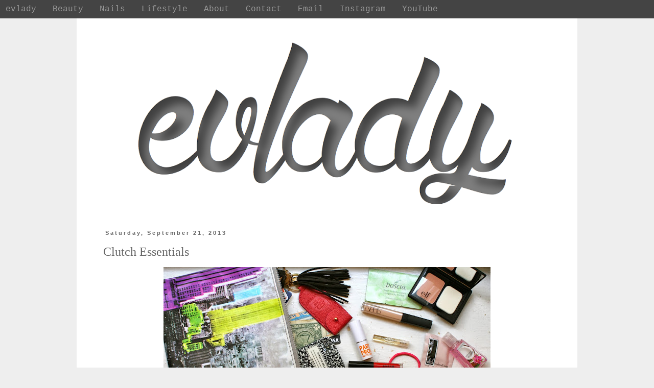

--- FILE ---
content_type: text/html; charset=UTF-8
request_url: http://www.evlady.com/2013/09/clutch-essentials.html
body_size: 15116
content:
<!DOCTYPE html>
<html class='v2' dir='ltr' xmlns='http://www.w3.org/1999/xhtml' xmlns:b='http://www.google.com/2005/gml/b' xmlns:data='http://www.google.com/2005/gml/data' xmlns:expr='http://www.google.com/2005/gml/expr'>
<head>
<link href='https://www.blogger.com/static/v1/widgets/335934321-css_bundle_v2.css' rel='stylesheet' type='text/css'/>
<meta content='width=1100' name='viewport'/>
<meta content='text/html; charset=UTF-8' http-equiv='Content-Type'/>
<meta content='blogger' name='generator'/>
<link href='http://www.evlady.com/favicon.ico' rel='icon' type='image/x-icon'/>
<link href='http://www.evlady.com/2013/09/clutch-essentials.html' rel='canonical'/>
<link rel="alternate" type="application/atom+xml" title="evlady - Atom" href="http://www.evlady.com/feeds/posts/default" />
<link rel="alternate" type="application/rss+xml" title="evlady - RSS" href="http://www.evlady.com/feeds/posts/default?alt=rss" />
<link rel="service.post" type="application/atom+xml" title="evlady - Atom" href="https://www.blogger.com/feeds/1390357188282691104/posts/default" />

<link rel="alternate" type="application/atom+xml" title="evlady - Atom" href="http://www.evlady.com/feeds/369938963974127344/comments/default" />
<!--Can't find substitution for tag [blog.ieCssRetrofitLinks]-->
<link href='https://blogger.googleusercontent.com/img/b/R29vZ2xl/AVvXsEhEcyr2bUXcBUb6WUHXnr1bJB_9eFFvJZKKCVP-BVW_ETLKtoLBOQumcfkrtUDR6cNzrdIQAyQuN2hVUOBeio-QoL18saFTHRDa1f2IoVKPm54ZhS5kDTBHy64_tVvd6SIBoUqWCZo5xd_S/s640/IMG_6821.JPG' rel='image_src'/>
<meta content='http://www.evlady.com/2013/09/clutch-essentials.html' property='og:url'/>
<meta content='Clutch Essentials' property='og:title'/>
<meta content='   I am a big bag carrying girl. I like to know that I am prepared for anything and everything. It can be difficult to downsize into a small...' property='og:description'/>
<meta content='https://blogger.googleusercontent.com/img/b/R29vZ2xl/AVvXsEhEcyr2bUXcBUb6WUHXnr1bJB_9eFFvJZKKCVP-BVW_ETLKtoLBOQumcfkrtUDR6cNzrdIQAyQuN2hVUOBeio-QoL18saFTHRDa1f2IoVKPm54ZhS5kDTBHy64_tVvd6SIBoUqWCZo5xd_S/w1200-h630-p-k-no-nu/IMG_6821.JPG' property='og:image'/>
<title>
evlady: Clutch Essentials
</title>
<style type='text/css'>@font-face{font-family:'Old Standard TT';font-style:normal;font-weight:400;font-display:swap;src:url(//fonts.gstatic.com/s/oldstandardtt/v22/MwQubh3o1vLImiwAVvYawgcf2eVep1q4ZnRSZ_QG.woff2)format('woff2');unicode-range:U+0460-052F,U+1C80-1C8A,U+20B4,U+2DE0-2DFF,U+A640-A69F,U+FE2E-FE2F;}@font-face{font-family:'Old Standard TT';font-style:normal;font-weight:400;font-display:swap;src:url(//fonts.gstatic.com/s/oldstandardtt/v22/MwQubh3o1vLImiwAVvYawgcf2eVerlq4ZnRSZ_QG.woff2)format('woff2');unicode-range:U+0301,U+0400-045F,U+0490-0491,U+04B0-04B1,U+2116;}@font-face{font-family:'Old Standard TT';font-style:normal;font-weight:400;font-display:swap;src:url(//fonts.gstatic.com/s/oldstandardtt/v22/MwQubh3o1vLImiwAVvYawgcf2eVepVq4ZnRSZ_QG.woff2)format('woff2');unicode-range:U+0102-0103,U+0110-0111,U+0128-0129,U+0168-0169,U+01A0-01A1,U+01AF-01B0,U+0300-0301,U+0303-0304,U+0308-0309,U+0323,U+0329,U+1EA0-1EF9,U+20AB;}@font-face{font-family:'Old Standard TT';font-style:normal;font-weight:400;font-display:swap;src:url(//fonts.gstatic.com/s/oldstandardtt/v22/MwQubh3o1vLImiwAVvYawgcf2eVepFq4ZnRSZ_QG.woff2)format('woff2');unicode-range:U+0100-02BA,U+02BD-02C5,U+02C7-02CC,U+02CE-02D7,U+02DD-02FF,U+0304,U+0308,U+0329,U+1D00-1DBF,U+1E00-1E9F,U+1EF2-1EFF,U+2020,U+20A0-20AB,U+20AD-20C0,U+2113,U+2C60-2C7F,U+A720-A7FF;}@font-face{font-family:'Old Standard TT';font-style:normal;font-weight:400;font-display:swap;src:url(//fonts.gstatic.com/s/oldstandardtt/v22/MwQubh3o1vLImiwAVvYawgcf2eVeqlq4ZnRSZw.woff2)format('woff2');unicode-range:U+0000-00FF,U+0131,U+0152-0153,U+02BB-02BC,U+02C6,U+02DA,U+02DC,U+0304,U+0308,U+0329,U+2000-206F,U+20AC,U+2122,U+2191,U+2193,U+2212,U+2215,U+FEFF,U+FFFD;}</style>
<style id='page-skin-1' type='text/css'><!--
/*
-----------------------------------------------
Blogger Template Style
Name:     Simple
Designer: Blogger
URL:      www.blogger.com
----------------------------------------------- */
/* Variable definitions
====================
<Variable name="keycolor" description="Main Color" type="color" default="#66bbdd"/>
<Group description="Page Text" selector="body">
<Variable name="body.font" description="Font" type="font"
default="normal normal 12px Arial, Tahoma, Helvetica, FreeSans, sans-serif"/>
<Variable name="body.text.color" description="Text Color" type="color" default="#222222"/>
</Group>
<Group description="Backgrounds" selector=".body-fauxcolumns-outer">
<Variable name="body.background.color" description="Outer Background" type="color" default="#66bbdd"/>
<Variable name="content.background.color" description="Main Background" type="color" default="#ffffff"/>
<Variable name="header.background.color" description="Header Background" type="color" default="transparent"/>
</Group>
<Group description="Links" selector=".main-outer">
<Variable name="link.color" description="Link Color" type="color" default="#2288bb"/>
<Variable name="link.visited.color" description="Visited Color" type="color" default="#888888"/>
<Variable name="link.hover.color" description="Hover Color" type="color" default="#33aaff"/>
</Group>
<Group description="Blog Title" selector=".header h1">
<Variable name="header.font" description="Font" type="font"
default="normal normal 60px Arial, Tahoma, Helvetica, FreeSans, sans-serif"/>
<Variable name="header.text.color" description="Title Color" type="color" default="#3399bb" />
</Group>
<Group description="Blog Description" selector=".header .description">
<Variable name="description.text.color" description="Description Color" type="color"
default="#777777" />
</Group>
<Group description="Tabs Text" selector=".tabs-inner .widget li a">
<Variable name="tabs.font" description="Font" type="font"
default="normal normal 14px Arial, Tahoma, Helvetica, FreeSans, sans-serif"/>
<Variable name="tabs.text.color" description="Text Color" type="color" default="#999999"/>
<Variable name="tabs.selected.text.color" description="Selected Color" type="color" default="#000000"/>
</Group>
<Group description="Tabs Background" selector=".tabs-outer .PageList">
<Variable name="tabs.background.color" description="Background Color" type="color" default="#f5f5f5"/>
<Variable name="tabs.selected.background.color" description="Selected Color" type="color" default="#eeeeee"/>
</Group>
<Group description="Post Title" selector="h3.post-title, .comments h4">
<Variable name="post.title.font" description="Font" type="font"
default="normal normal 22px Arial, Tahoma, Helvetica, FreeSans, sans-serif"/>
</Group>
<Group description="Date Header" selector=".date-header">
<Variable name="date.header.color" description="Text Color" type="color"
default="#666666"/>
<Variable name="date.header.background.color" description="Background Color" type="color"
default="transparent"/>
<Variable name="date.header.font" description="Text Font" type="font"
default="normal bold 11px Arial, Tahoma, Helvetica, FreeSans, sans-serif"/>
<Variable name="date.header.padding" description="Date Header Padding" type="string" default="inherit"/>
<Variable name="date.header.letterspacing" description="Date Header Letter Spacing" type="string" default="inherit"/>
<Variable name="date.header.margin" description="Date Header Margin" type="string" default="inherit"/>
</Group>
<Group description="Post Footer" selector=".post-footer">
<Variable name="post.footer.text.color" description="Text Color" type="color" default="#666666"/>
<Variable name="post.footer.background.color" description="Background Color" type="color"
default="#f9f9f9"/>
<Variable name="post.footer.border.color" description="Shadow Color" type="color" default="#eeeeee"/>
</Group>
<Group description="Gadgets" selector="h2">
<Variable name="widget.title.font" description="Title Font" type="font"
default="normal bold 11px Arial, Tahoma, Helvetica, FreeSans, sans-serif"/>
<Variable name="widget.title.text.color" description="Title Color" type="color" default="#000000"/>
<Variable name="widget.alternate.text.color" description="Alternate Color" type="color" default="#999999"/>
</Group>
<Group description="Images" selector=".main-inner">
<Variable name="image.background.color" description="Background Color" type="color" default="#ffffff"/>
<Variable name="image.border.color" description="Border Color" type="color" default="#eeeeee"/>
<Variable name="image.text.color" description="Caption Text Color" type="color" default="#666666"/>
</Group>
<Group description="Accents" selector=".content-inner">
<Variable name="body.rule.color" description="Separator Line Color" type="color" default="#eeeeee"/>
<Variable name="tabs.border.color" description="Tabs Border Color" type="color" default="transparent"/>
</Group>
<Variable name="body.background" description="Body Background" type="background"
color="#eeeeee" default="$(color) none repeat scroll top left"/>
<Variable name="body.background.override" description="Body Background Override" type="string" default=""/>
<Variable name="body.background.gradient.cap" description="Body Gradient Cap" type="url"
default="url(https://resources.blogblog.com/blogblog/data/1kt/simple/gradients_light.png)"/>
<Variable name="body.background.gradient.tile" description="Body Gradient Tile" type="url"
default="url(https://resources.blogblog.com/blogblog/data/1kt/simple/body_gradient_tile_light.png)"/>
<Variable name="content.background.color.selector" description="Content Background Color Selector" type="string" default=".content-inner"/>
<Variable name="content.padding" description="Content Padding" type="length" default="10px" min="0" max="100px"/>
<Variable name="content.padding.horizontal" description="Content Horizontal Padding" type="length" default="10px" min="0" max="100px"/>
<Variable name="content.shadow.spread" description="Content Shadow Spread" type="length" default="40px" min="0" max="100px"/>
<Variable name="content.shadow.spread.webkit" description="Content Shadow Spread (WebKit)" type="length" default="5px" min="0" max="100px"/>
<Variable name="content.shadow.spread.ie" description="Content Shadow Spread (IE)" type="length" default="10px" min="0" max="100px"/>
<Variable name="main.border.width" description="Main Border Width" type="length" default="0" min="0" max="10px"/>
<Variable name="header.background.gradient" description="Header Gradient" type="url" default="none"/>
<Variable name="header.shadow.offset.left" description="Header Shadow Offset Left" type="length" default="-1px" min="-50px" max="50px"/>
<Variable name="header.shadow.offset.top" description="Header Shadow Offset Top" type="length" default="-1px" min="-50px" max="50px"/>
<Variable name="header.shadow.spread" description="Header Shadow Spread" type="length" default="1px" min="0" max="100px"/>
<Variable name="header.padding" description="Header Padding" type="length" default="30px" min="0" max="100px"/>
<Variable name="header.border.size" description="Header Border Size" type="length" default="1px" min="0" max="10px"/>
<Variable name="header.bottom.border.size" description="Header Bottom Border Size" type="length" default="1px" min="0" max="10px"/>
<Variable name="header.border.horizontalsize" description="Header Horizontal Border Size" type="length" default="0" min="0" max="10px"/>
<Variable name="description.text.size" description="Description Text Size" type="string" default="140%"/>
<Variable name="tabs.margin.top" description="Tabs Margin Top" type="length" default="0" min="0" max="100px"/>
<Variable name="tabs.margin.side" description="Tabs Side Margin" type="length" default="30px" min="0" max="100px"/>
<Variable name="tabs.background.gradient" description="Tabs Background Gradient" type="url"
default="url(https://resources.blogblog.com/blogblog/data/1kt/simple/gradients_light.png)"/>
<Variable name="tabs.border.width" description="Tabs Border Width" type="length" default="1px" min="0" max="10px"/>
<Variable name="tabs.bevel.border.width" description="Tabs Bevel Border Width" type="length" default="1px" min="0" max="10px"/>
<Variable name="post.margin.bottom" description="Post Bottom Margin" type="length" default="25px" min="0" max="100px"/>
<Variable name="image.border.small.size" description="Image Border Small Size" type="length" default="2px" min="0" max="10px"/>
<Variable name="image.border.large.size" description="Image Border Large Size" type="length" default="5px" min="0" max="10px"/>
<Variable name="page.width.selector" description="Page Width Selector" type="string" default=".region-inner"/>
<Variable name="page.width" description="Page Width" type="string" default="auto"/>
<Variable name="main.section.margin" description="Main Section Margin" type="length" default="15px" min="0" max="100px"/>
<Variable name="main.padding" description="Main Padding" type="length" default="15px" min="0" max="100px"/>
<Variable name="main.padding.top" description="Main Padding Top" type="length" default="30px" min="0" max="100px"/>
<Variable name="main.padding.bottom" description="Main Padding Bottom" type="length" default="30px" min="0" max="100px"/>
<Variable name="paging.background"
color="#ffffff"
description="Background of blog paging area" type="background"
default="transparent none no-repeat scroll top center"/>
<Variable name="footer.bevel" description="Bevel border length of footer" type="length" default="0" min="0" max="10px"/>
<Variable name="mobile.background.overlay" description="Mobile Background Overlay" type="string"
default="transparent none repeat scroll top left"/>
<Variable name="mobile.background.size" description="Mobile Background Size" type="string" default="auto"/>
<Variable name="mobile.button.color" description="Mobile Button Color" type="color" default="#ffffff" />
<Variable name="startSide" description="Side where text starts in blog language" type="automatic" default="left"/>
<Variable name="endSide" description="Side where text ends in blog language" type="automatic" default="right"/>
*/
/* Content
----------------------------------------------- */
body {
font: normal normal 12px Georgia, Utopia, 'Palatino Linotype', Palatino, serif;
color: #666666;
background: #eeeeee none repeat scroll top left;
padding: 0 0 0 0;
}
html body .region-inner {
min-width: 0;
max-width: 100%;
width: auto;
}
h2 {
font-size: 22px;
}
a:link {
text-decoration:none;
color: #28116c;
}
a:visited {
text-decoration:none;
color: #630909;
}
a:hover {
text-decoration:underline;
color: #193b08;
}
.body-fauxcolumn-outer .fauxcolumn-inner {
background: transparent none repeat scroll top left;
_background-image: none;
}
.body-fauxcolumn-outer .cap-top {
position: absolute;
z-index: 1;
height: 400px;
width: 100%;
}
.body-fauxcolumn-outer .cap-top .cap-left {
width: 100%;
background: transparent none repeat-x scroll top left;
_background-image: none;
}
.content-outer {
-moz-box-shadow: 0 0 0 rgba(0, 0, 0, .15);
-webkit-box-shadow: 0 0 0 rgba(0, 0, 0, .15);
-goog-ms-box-shadow: 0 0 0 #333333;
box-shadow: 0 0 0 rgba(0, 0, 0, .15);
margin-bottom: 1px;
}
.content-inner {
padding: 10px 40px;
}
.content-inner {
background-color: #ffffff;
}
/* Header
----------------------------------------------- */
.header-outer {
background: transparent none repeat-x scroll 0 -400px;
_background-image: none;
}
.Header h1 {
font: normal normal 40px Old Standard TT;
color: #666666;
text-shadow: 0 0 0 rgba(0, 0, 0, .2);
}
.Header h1 a {
color: #666666;
}
.Header .description {
font-size: 18px;
color: #000000;
}
.header-inner .Header .titlewrapper {
padding: 22px 0;
}
.header-inner .Header .descriptionwrapper {
padding: 0 0;
}
/* Tabs
----------------------------------------------- */
.tabs-inner .section:first-child {
border-top: 0 solid transparent;
}
.tabs-inner .section:first-child ul {
margin-top: -1px;
border-top: 1px solid transparent;
border-left: 1px solid transparent;
border-right: 1px solid transparent;
}
.tabs-inner .widget ul {
background: #444444 none repeat-x scroll 0 -800px;
_background-image: none;
border-bottom: 1px solid transparent;
margin-top: 0;
margin-left: -30px;
margin-right: -30px;
}
.tabs-inner .widget li a {
display: inline-block;
padding: .6em 1em;
font: normal normal 16px 'Courier New', Courier, FreeMono, monospace;
color: #999999;
border-left: 1px solid #ffffff;
border-right: 1px solid transparent;
}
.tabs-inner .widget li:first-child a {
border-left: none;
}
.tabs-inner .widget li.selected a, .tabs-inner .widget li a:hover {
color: #630909;
background-color: #444444;
text-decoration: none;
}
/* Columns
----------------------------------------------- */
.main-outer {
border-top: 0 solid transparent;
}
.fauxcolumn-left-outer .fauxcolumn-inner {
border-right: 1px solid transparent;
}
.fauxcolumn-right-outer .fauxcolumn-inner {
border-left: 1px solid transparent;
}
/* Headings
----------------------------------------------- */
div.widget > h2,
div.widget h2.title {
margin: 0 0 1em 0;
font: normal bold 12px 'Courier New', Courier, FreeMono, monospace;
color: #000000;
}
/* Widgets
----------------------------------------------- */
.widget .zippy {
color: #999999;
text-shadow: 2px 2px 1px rgba(0, 0, 0, .1);
}
.widget .popular-posts ul {
list-style: none;
}
/* Posts
----------------------------------------------- */
h2.date-header {
font: normal bold 11px Arial, Tahoma, Helvetica, FreeSans, sans-serif;
}
.date-header span {
background-color: #ffffff;
color: #666666;
padding: 0.4em;
letter-spacing: 3px;
margin: inherit;
}
.main-inner {
padding-top: 35px;
padding-bottom: 65px;
}
.main-inner .column-center-inner {
padding: 0 0;
}
.main-inner .column-center-inner .section {
margin: 0 1em;
}
.post {
margin: 0 0 45px 0;
}
h3.post-title, .comments h4 {
font: normal normal 24px Georgia, Utopia, 'Palatino Linotype', Palatino, serif;
margin: .75em 0 0;
}
.post-body {
font-size: 110%;
line-height: 1.4;
position: relative;
}
.post-body img, .post-body .tr-caption-container, .Profile img, .Image img,
.BlogList .item-thumbnail img {
padding: 2px;
background: #ffffff;
border: 1px solid transparent;
-moz-box-shadow: 1px 1px 5px rgba(0, 0, 0, .1);
-webkit-box-shadow: 1px 1px 5px rgba(0, 0, 0, .1);
box-shadow: 1px 1px 5px rgba(0, 0, 0, .1);
}
.post-body img, .post-body .tr-caption-container {
padding: 5px;
}
.post-body .tr-caption-container {
color: #666666;
}
.post-body .tr-caption-container img {
padding: 0;
background: transparent;
border: none;
-moz-box-shadow: 0 0 0 rgba(0, 0, 0, .1);
-webkit-box-shadow: 0 0 0 rgba(0, 0, 0, .1);
box-shadow: 0 0 0 rgba(0, 0, 0, .1);
}
.post-header {
margin: 0 0 1.5em;
line-height: 1.6;
font-size: 90%;
}
.post-footer {
margin: 20px -2px 0;
padding: 5px 10px;
color: #666666;
background-color: #ffffff;
border-bottom: 1px solid #ffffff;
line-height: 1.6;
font-size: 90%;
}
#comments .comment-author {
padding-top: 1.5em;
border-top: 1px solid transparent;
background-position: 0 1.5em;
}
#comments .comment-author:first-child {
padding-top: 0;
border-top: none;
}
.avatar-image-container {
margin: .2em 0 0;
}
#comments .avatar-image-container img {
border: 1px solid transparent;
}
/* Comments
----------------------------------------------- */
.comments .comments-content .icon.blog-author {
background-repeat: no-repeat;
background-image: url([data-uri]);
}
.comments .comments-content .loadmore a {
border-top: 1px solid #999999;
border-bottom: 1px solid #999999;
}
.comments .comment-thread.inline-thread {
background-color: #ffffff;
}
.comments .continue {
border-top: 2px solid #999999;
}
/* Accents
---------------------------------------------- */
.section-columns td.columns-cell {
border-left: 1px solid transparent;
}
.blog-pager {
background: transparent url(//www.blogblog.com/1kt/simple/paging_dot.png) repeat-x scroll top center;
}
.blog-pager-older-link, .home-link,
.blog-pager-newer-link {
background-color: #ffffff;
padding: 5px;
}
.footer-outer {
border-top: 1px dashed #bbbbbb;
}
/* Mobile
----------------------------------------------- */
body.mobile  {
background-size: auto;
}
.mobile .body-fauxcolumn-outer {
background: transparent none repeat scroll top left;
}
.mobile .body-fauxcolumn-outer .cap-top {
background-size: 100% auto;
}
.mobile .content-outer {
-webkit-box-shadow: 0 0 3px rgba(0, 0, 0, .15);
box-shadow: 0 0 3px rgba(0, 0, 0, .15);
}
.mobile .tabs-inner .widget ul {
margin-left: 0;
margin-right: 0;
}
.mobile .post {
margin: 0;
}
.mobile .main-inner .column-center-inner .section {
margin: 0;
}
.mobile .date-header span {
padding: 0.1em 10px;
margin: 0 -10px;
}
.mobile h3.post-title {
margin: 0;
}
.mobile .blog-pager {
background: transparent none no-repeat scroll top center;
}
.mobile .footer-outer {
border-top: none;
}
.mobile .main-inner, .mobile .footer-inner {
background-color: #ffffff;
}
.mobile-index-contents {
color: #666666;
}
.mobile-link-button {
background-color: #28116c;
}
.mobile-link-button a:link, .mobile-link-button a:visited {
color: #ffffff;
}
.mobile .tabs-inner .section:first-child {
border-top: none;
}
.mobile .tabs-inner .PageList .widget-content {
background-color: #444444;
color: #630909;
border-top: 1px solid transparent;
border-bottom: 1px solid transparent;
}
.mobile .tabs-inner .PageList .widget-content .pagelist-arrow {
border-left: 1px solid transparent;
}
#header-inner img {
margin-left: auto;
margin-right: auto;
}
.ss, .noborderdv img{
box-shadow: none !important;
padding: 0px !important;
border: 0px !important;
}
.PageList { position: fixed; top: 0px; left: 25px; z-index: 999; width:100%;}
.tabs-inner .widget li a, .tabs-inner .widget ul, .tabs-inner .section:first-child ul {border:none;}

--></style>
<style id='template-skin-1' type='text/css'><!--
body {
min-width: 980px;
}
.content-outer, .content-fauxcolumn-outer, .region-inner {
min-width: 980px;
max-width: 980px;
_width: 980px;
}
.main-inner .columns {
padding-left: 0px;
padding-right: 0px;
}
.main-inner .fauxcolumn-center-outer {
left: 0px;
right: 0px;
/* IE6 does not respect left and right together */
_width: expression(this.parentNode.offsetWidth -
parseInt("0px") -
parseInt("0px") + 'px');
}
.main-inner .fauxcolumn-left-outer {
width: 0px;
}
.main-inner .fauxcolumn-right-outer {
width: 0px;
}
.main-inner .column-left-outer {
width: 0px;
right: 100%;
margin-left: -0px;
}
.main-inner .column-right-outer {
width: 0px;
margin-right: -0px;
}
#layout {
min-width: 0;
}
#layout .content-outer {
min-width: 0;
width: 800px;
}
#layout .region-inner {
min-width: 0;
width: auto;
}
--></style>
<link href='favicon-32x32.png' rel='icon' sizes='32x32' type='image/png'/>
<link href='favicon-16x16.png' rel='icon' sizes='16x16' type='image/png'/>
<script type='text/javascript'>
    posts_no_thumb_sum = 100;
    posts_thumb_sum = 100;
  </script>
<script type='text/javascript'>
    //<![CDATA[
    function removeHtmlTag(a, b) {
      if (a.indexOf("<") != -1) {
        for (var c = a.split("<"), d = 0; d < c.length; d++)
          c[d].indexOf(">") != -1 && (c[d] = c[d].substring(c[d].indexOf(">") + 1, c[d].length));
        a = c.join("")
      }
      for (b = b < a.length - 1 ? b : a.length - 2; " " != a.charAt(b - 1) && a.indexOf(" ", b) != -1;)
        b++;
      return a = a.substring(0, b - 1), a + "..."
    }

    function createSummaryAndThumb(a, b, c) {
      var d = document.getElementById(a), e = "",
        f = d.getElementsByTagName("img"),
        g = posts_no_thumb_sum;
      f.length >= 1 ? (
        e = '<div class="posts-thumb" style="float:left;"><a href="' + b + '"><img src="' + f[0].src + '" /></a></div>',
        g = posts_thumb_sum
      ) : (
          e = '<div class="posts-thumb" style="float:left;"><a href="' + b + '" title="' + c + '"><img src="https://blogger.googleusercontent.com/img/b/R29vZ2xl/AVvXsEjrQoJxumLAqco9L_aw2FsA_o-GhYrJWqgXjQq0_4oSZRbQBODg_aChrePc98aUQjtD2UZelZGujoZfX51IB8q5_e9p6bfQKLOS39fXNwu2KmMa-lvnBEeWTPYar-BmHh-JhgD4BtRXM1ds/s1600/sorry-image-not-available.png" /></a></div>',
          g = posts_thumb_sum);
      d.innerHTML = e
    }
//]]>
  </script>
<link href='https://www.blogger.com/dyn-css/authorization.css?targetBlogID=1390357188282691104&amp;zx=3676c581-8abb-46ed-b4ad-37b41c1a4cd1' media='none' onload='if(media!=&#39;all&#39;)media=&#39;all&#39;' rel='stylesheet'/><noscript><link href='https://www.blogger.com/dyn-css/authorization.css?targetBlogID=1390357188282691104&amp;zx=3676c581-8abb-46ed-b4ad-37b41c1a4cd1' rel='stylesheet'/></noscript>
<meta name='google-adsense-platform-account' content='ca-host-pub-1556223355139109'/>
<meta name='google-adsense-platform-domain' content='blogspot.com'/>

<!-- data-ad-client=ca-pub-9293653248428180 -->

</head>
<body class='loading'>
<div class='navbar no-items section' id='navbar'>
</div>
<div class='body-fauxcolumns'>
<div class='fauxcolumn-outer body-fauxcolumn-outer'>
<div class='cap-top'>
<div class='cap-left'></div>
<div class='cap-right'></div>
</div>
<div class='fauxborder-left'>
<div class='fauxborder-right'></div>
<div class='fauxcolumn-inner'>
</div>
</div>
<div class='cap-bottom'>
<div class='cap-left'></div>
<div class='cap-right'></div>
</div>
</div>
</div>
<div class='content'>
<div class='content-fauxcolumns'>
<div class='fauxcolumn-outer content-fauxcolumn-outer'>
<div class='cap-top'>
<div class='cap-left'></div>
<div class='cap-right'></div>
</div>
<div class='fauxborder-left'>
<div class='fauxborder-right'></div>
<div class='fauxcolumn-inner'>
</div>
</div>
<div class='cap-bottom'>
<div class='cap-left'></div>
<div class='cap-right'></div>
</div>
</div>
</div>
<div class='content-outer'>
<div class='content-cap-top cap-top'>
<div class='cap-left'></div>
<div class='cap-right'></div>
</div>
<div class='fauxborder-left content-fauxborder-left'>
<div class='fauxborder-right content-fauxborder-right'></div>
<div class='content-inner'>
<header>
<div class='header-outer'>
<div class='header-cap-top cap-top'>
<div class='cap-left'></div>
<div class='cap-right'></div>
</div>
<div class='fauxborder-left header-fauxborder-left'>
<div class='fauxborder-right header-fauxborder-right'></div>
<div class='region-inner header-inner'>
<div class='header section' id='header'><div class='widget Header' data-version='1' id='Header1'>
<div id='header-inner'>
<a href='http://www.evlady.com/' style='display: block'>
<img alt='evlady' height='375px; ' id='Header1_headerimg' src='https://blogger.googleusercontent.com/img/b/R29vZ2xl/AVvXsEgjsMsDjuWBztz9VfBQwDLePgZWMSNC-BYq58LOLbaWj8ZZspgHEZT0FrLvK2sZMV-KrIDLpbyMwgeV4ghqGccNnL4GcFz0uZnrkkHjz2AIuJz1Ci38y0Nv5qJBnsOjnFOaj8xAIs6lTAu9/s752/evlady.png' style='display: block' width='752px; '/>
</a>
</div>
</div></div>
</div>
</div>
<div class='header-cap-bottom cap-bottom'>
<div class='cap-left'></div>
<div class='cap-right'></div>
</div>
</div>
</header>
<div class='tabs-outer'>
<div class='tabs-cap-top cap-top'>
<div class='cap-left'></div>
<div class='cap-right'></div>
</div>
<div class='fauxborder-left tabs-fauxborder-left'>
<div class='fauxborder-right tabs-fauxborder-right'></div>
<div class='region-inner tabs-inner'>
<div class='tabs section' id='crosscol'><div class='widget PageList' data-version='1' id='PageList1'>
<h2>
Pages
</h2>
<div class='widget-content'>
<ul>
<li>
<a href='http://www.evlady.com/'>
evlady
</a>
</li>
<li>
<a href='http://www.evlady.com/search/label/beauty'>
Beauty
</a>
</li>
<li>
<a href='http://www.evlady.com/search/label/nail%20art'>
Nails
</a>
</li>
<li>
<a href='http://www.evlady.com/search/label/lifestyle'>
Lifestyle
</a>
</li>
<li>
<a href='http://www.evlady.com/p/about.html'>
About
</a>
</li>
<li>
<a href='http://www.evlady.com/p/blog-page_25.html'>
Contact
</a>
</li>
<li>
<a href='mailto:evladylrebmik@gmail.com'>
Email
</a>
</li>
<li>
<a href='http://instagram.com/kdalve#'>
Instagram
</a>
</li>
<li>
<a href='https://www.youtube.com/channel/UCwfgkoFE72ZSwEpdLTomliw/featured'>
YouTube
</a>
</li>
</ul>
<div class='clear'></div>
</div>
</div></div>
<div class='tabs no-items section' id='crosscol-overflow'></div>
</div>
</div>
<div class='tabs-cap-bottom cap-bottom'>
<div class='cap-left'></div>
<div class='cap-right'></div>
</div>
</div>
<div class='main-outer'>
<div class='main-cap-top cap-top'>
<div class='cap-left'></div>
<div class='cap-right'></div>
</div>
<div class='fauxborder-left main-fauxborder-left'>
<div class='fauxborder-right main-fauxborder-right'></div>
<div class='region-inner main-inner'>
<div class='columns fauxcolumns'>
<div class='fauxcolumn-outer fauxcolumn-center-outer'>
<div class='cap-top'>
<div class='cap-left'></div>
<div class='cap-right'></div>
</div>
<div class='fauxborder-left'>
<div class='fauxborder-right'></div>
<div class='fauxcolumn-inner'>
</div>
</div>
<div class='cap-bottom'>
<div class='cap-left'></div>
<div class='cap-right'></div>
</div>
</div>
<div class='fauxcolumn-outer fauxcolumn-left-outer'>
<div class='cap-top'>
<div class='cap-left'></div>
<div class='cap-right'></div>
</div>
<div class='fauxborder-left'>
<div class='fauxborder-right'></div>
<div class='fauxcolumn-inner'>
</div>
</div>
<div class='cap-bottom'>
<div class='cap-left'></div>
<div class='cap-right'></div>
</div>
</div>
<div class='fauxcolumn-outer fauxcolumn-right-outer'>
<div class='cap-top'>
<div class='cap-left'></div>
<div class='cap-right'></div>
</div>
<div class='fauxborder-left'>
<div class='fauxborder-right'></div>
<div class='fauxcolumn-inner'>
</div>
</div>
<div class='cap-bottom'>
<div class='cap-left'></div>
<div class='cap-right'></div>
</div>
</div>
<!-- corrects IE6 width calculation -->
<div class='columns-inner'>
<div class='column-center-outer'>
<div class='column-center-inner'>
<div class='main section' id='main'><div class='widget Blog' data-version='1' id='Blog1'>
<div class='blog-posts hfeed'>

                                      <div class="date-outer">
                                    
<h2 class='date-header'>
<span>
Saturday, September 21, 2013
</span>
</h2>

                                      <div class="date-posts">
                                    
<div class='post-outer'>
<div class='post hentry' itemprop='blogPost' itemscope='itemscope' itemtype='http://schema.org/BlogPosting'>
<meta content='https://blogger.googleusercontent.com/img/b/R29vZ2xl/AVvXsEhEcyr2bUXcBUb6WUHXnr1bJB_9eFFvJZKKCVP-BVW_ETLKtoLBOQumcfkrtUDR6cNzrdIQAyQuN2hVUOBeio-QoL18saFTHRDa1f2IoVKPm54ZhS5kDTBHy64_tVvd6SIBoUqWCZo5xd_S/s640/IMG_6821.JPG' itemprop='image_url'/>
<meta content='1390357188282691104' itemprop='blogId'/>
<meta content='369938963974127344' itemprop='postId'/>
<a name='369938963974127344'></a>
<h3 class='post-title entry-title' itemprop='name'>
Clutch Essentials
</h3>
<div class='post-header'>
<div class='post-header-line-1'></div>
</div>
<div class='post-body entry-content' id='post-body-369938963974127344' itemprop='description articleBody'>
<div class="noborderdv" style="clear: both; text-align: center;">
<a href="https://blogger.googleusercontent.com/img/b/R29vZ2xl/AVvXsEhEcyr2bUXcBUb6WUHXnr1bJB_9eFFvJZKKCVP-BVW_ETLKtoLBOQumcfkrtUDR6cNzrdIQAyQuN2hVUOBeio-QoL18saFTHRDa1f2IoVKPm54ZhS5kDTBHy64_tVvd6SIBoUqWCZo5xd_S/s1600/IMG_6821.JPG" imageanchor="1" style="margin-left: 1em; margin-right: 1em;"><img border="0" height="240" src="https://blogger.googleusercontent.com/img/b/R29vZ2xl/AVvXsEhEcyr2bUXcBUb6WUHXnr1bJB_9eFFvJZKKCVP-BVW_ETLKtoLBOQumcfkrtUDR6cNzrdIQAyQuN2hVUOBeio-QoL18saFTHRDa1f2IoVKPm54ZhS5kDTBHy64_tVvd6SIBoUqWCZo5xd_S/s640/IMG_6821.JPG" width="640" /></a></div>
<br />
I am a big bag carrying girl. I like to know that I am prepared for anything and everything. It can be difficult to downsize into a smaller bag and even more so, a clutch. But there are some nights when I know I don't need (<i>or particularly want</i>) to lug around a bag that can literally fit my MacBook on top of all the usual purse items, with room to spare. So here are my essential (<i>&amp; a few just in case</i>) products I would 
pack in a clutch for a date night, event, or any circumstance of the 
sort. <br />
<br />
<a name="more"></a><div class="noborderdv" style="clear: both; text-align: center;">
<a href="https://blogger.googleusercontent.com/img/b/R29vZ2xl/AVvXsEgeoXiDfPyliNtyHoLEx7P-hzJSnvAgTz4orVFhrxIpoCcl7dJuDaw0J1zEVlls_RSYt2ho5YuTAxCHb_O6j4AlGeu8OGQQKocEhDcI6zea-q84r9To2qXP9kitJfQ5ScU2FXJUhI45V-x2/s1600/IMG_6819.JPG" imageanchor="1" style="margin-left: 1em; margin-right: 1em;"><img border="0" height="342" src="https://blogger.googleusercontent.com/img/b/R29vZ2xl/AVvXsEgeoXiDfPyliNtyHoLEx7P-hzJSnvAgTz4orVFhrxIpoCcl7dJuDaw0J1zEVlls_RSYt2ho5YuTAxCHb_O6j4AlGeu8OGQQKocEhDcI6zea-q84r9To2qXP9kitJfQ5ScU2FXJUhI45V-x2/s640/IMG_6819.JPG" width="640" /></a></div>
<div style="text-align: left;">
&nbsp;</div>
<div style="text-align: left;">
So first things first,&nbsp;<i><b> Keys</b> (duh), <b>ID, Card, &amp; Cash</b> (of course), and <b>iPhone</b> (given)</i>. Okay, now that we have that out of the way...<i> </i>On nights out, I either go with a smokey eye and nude lip or an old Hollywood glam look with a bold red lip. <i><b>Model Co. Party Proof Matte Lipstick in Get Naked</b></i> has been my go-to nude as of late. <i><b>stila Stay all Day Liquid Lipstick in Beso</b></i> is a great long-wearing perfect red. With it's doe foot applicator, you won't have to worry about bringing additional brushes or liners to touch up. Though, you might not even need to with its staying power.&nbsp;</div>
<div style="text-align: left;">
&nbsp;</div>
<div style="text-align: left;">
Honestly, I rarely touch up my face products. It's just too much effort. Instead I focus on primers and setting sprays during my morning make-up routine to increase longevity. But if you are going to an important occasion, you might want to bring some products to keep your complexion intact. For that I would bring, <i><b>Boscia oil-blotting sheets</b></i>, <i><b>Elf Translucent Mattifying Powder</b></i>, and a concealer that can be used on many different places on your face and is easy to blend with a finger such as <b><i>Nars Radiant Creamy Concealer</i></b>. Another thing I don't bother too much with is reapplying perfume (<i>most perfumes tend to last all day for me</i>). But for night I like to change up my scent from my usual fresh, fruity notes to something warmer and sweeter such as <i><b>MCMC Phoenix</b></i>. A sample vial doesn't take up much room, and a splash of fragrance can be quite uplifting.</div>
<div style="text-align: left;">
&nbsp;</div>
<div style="text-align: left;">
A definite non-essential (<i>but would be great if you needed it</i>) are <i><b>Whish Deodorant Swipes</b></i>. The foil packet is easy to bring with you and very discreet. Not something you need for every occasion, but if you know it's going to be a long night or a crowded place, it would be a nice thing to have as an instant refresher. Finally, I have some truly essential (<i>can't leave home without</i>) products.&nbsp; I love the <i><b>Bath &amp; Body Works</b></i> <b><i>Pocket Bacs</i></b> hand-sanitizers. They are cute, tiny, and come in a wide range of scents. This here is <i><b>Caribbean Escape</b></i>. Though I might be leaving the house with my hair down and flow-y, I guarantee I will be putting it up for at least some part of the night, so a <i><b>hair-tie</b></i> is a must. Not pictured but pretty necessary- mints, gum, etc.&nbsp; </div>
<div style="text-align: left;">
<br /></div>
<div style="text-align: center;">
<i>What are your clutch bag essentials?</i></div>
<div style='clear: both;'></div>
</div>
<div class='post-footer'>
<div class='post-footer-line post-footer-line-1'></div>
<div class='post-footer-line post-footer-line-2'>
<span class='post-comment-link'>
</span>
<span class='post-icons'>
</span>
<span class='post-labels'>
Labels:
<a href='http://www.evlady.com/search/label/beauty' rel='tag'>
beauty
</a>
</span>
</div>
<div class='post-footer-line post-footer-line-3'>
<div class='post-share-buttons goog-inline-block'>
<a class='goog-inline-block share-button sb-email' href='https://www.blogger.com/share-post.g?blogID=1390357188282691104&postID=369938963974127344&target=email' target='_blank' title='Email This'>
<span class='share-button-link-text'>
Email This
</span>
</a>
<a class='goog-inline-block share-button sb-blog' href='https://www.blogger.com/share-post.g?blogID=1390357188282691104&postID=369938963974127344&target=blog' onclick='window.open(this.href, "_blank", "height=270,width=475"); return false;' target='_blank' title='BlogThis!'>
<span class='share-button-link-text'>
BlogThis!
</span>
</a>
<a class='goog-inline-block share-button sb-twitter' href='https://www.blogger.com/share-post.g?blogID=1390357188282691104&postID=369938963974127344&target=twitter' target='_blank' title='Share to X'>
<span class='share-button-link-text'>
Share to X
</span>
</a>
<a class='goog-inline-block share-button sb-facebook' href='https://www.blogger.com/share-post.g?blogID=1390357188282691104&postID=369938963974127344&target=facebook' onclick='window.open(this.href, "_blank", "height=430,width=640"); return false;' target='_blank' title='Share to Facebook'>
<span class='share-button-link-text'>
Share to Facebook
</span>
</a>
<a class='goog-inline-block share-button sb-pinterest' href='https://www.blogger.com/share-post.g?blogID=1390357188282691104&postID=369938963974127344&target=pinterest' target='_blank' title='Share to Pinterest'>
<span class='share-button-link-text'>
Share to Pinterest
</span>
</a>
</div>
</div>
</div>
</div>
<div class='comments' id='comments'>
<a name='comments'></a>
<h4>
1 comment:</h4>
<div class='comments-content'>
<script async='async' src='' type='text/javascript'></script>
<script type='text/javascript'>
                                (function () {
                                  var items = null;
                                  var msgs = null;
                                  var config = {};

                                  // <![CDATA[
                                  var cursor = null;
                                  if (items && items.length > 0) {
                                    cursor = parseInt(items[items.length - 1].timestamp) + 1;
                                  }

                                  var bodyFromEntry = function (entry) {
                                    var text = (entry &&
                                      ((entry.content && entry.content.$t) ||
                                        (entry.summary && entry.summary.$t))) ||
                                      '';
                                    if (entry && entry.gd$extendedProperty) {
                                      for (var k in entry.gd$extendedProperty) {
                                        if (entry.gd$extendedProperty[k].name == 'blogger.contentRemoved') {
                                          return '<span class="deleted-comment">' + text + '</span>';
                                        }
                                      }
                                    }
                                    return text;
                                  }

                                  var parse = function (data) {
                                    cursor = null;
                                    var comments = [];
                                    if (data && data.feed && data.feed.entry) {
                                      for (var i = 0, entry; entry = data.feed.entry[i]; i++) {
                                        var comment = {};
                                        // comment ID, parsed out of the original id format
                                        var id = /blog-(\d+).post-(\d+)/.exec(entry.id.$t);
                                        comment.id = id ? id[2] : null;
                                        comment.body = bodyFromEntry(entry);
                                        comment.timestamp = Date.parse(entry.published.$t) + '';
                                        if (entry.author && entry.author.constructor === Array) {
                                          var auth = entry.author[0];
                                          if (auth) {
                                            comment.author = {
                                              name: (auth.name ? auth.name.$t : undefined),
                                              profileUrl: (auth.uri ? auth.uri.$t : undefined),
                                              avatarUrl: (auth.gd$image ? auth.gd$image.src : undefined)
                                            };
                                          }
                                        }
                                        if (entry.link) {
                                          if (entry.link[2]) {
                                            comment.link = comment.permalink = entry.link[2].href;
                                          }
                                          if (entry.link[3]) {
                                            var pid = /.*comments\/default\/(\d+)\?.*/.exec(entry.link[3].href);
                                            if (pid && pid[1]) {
                                              comment.parentId = pid[1];
                                            }
                                          }
                                        }
                                        comment.deleteclass = 'item-control blog-admin';
                                        if (entry.gd$extendedProperty) {
                                          for (var k in entry.gd$extendedProperty) {
                                            if (entry.gd$extendedProperty[k].name == 'blogger.itemClass') {
                                              comment.deleteclass += ' ' + entry.gd$extendedProperty[k].value;
                                            } else if (entry.gd$extendedProperty[k].name == 'blogger.displayTime') {
                                              comment.displayTime = entry.gd$extendedProperty[k].value;
                                            }
                                          }
                                        }
                                        comments.push(comment);
                                      }
                                    }
                                    return comments;
                                  };

                                  var paginator = function (callback) {
                                    if (hasMore()) {
                                      var url = config.feed + '?alt=json&v=2&orderby=published&reverse=false&max-results=50';
                                      if (cursor) {
                                        url += '&published-min=' + new Date(cursor).toISOString();
                                      }
                                      window.bloggercomments = function (data) {
                                        var parsed = parse(data);
                                        cursor = parsed.length < 50 ? null
                                          : parseInt(parsed[parsed.length - 1].timestamp) + 1
                                        callback(parsed);
                                        window.bloggercomments = null;
                                      }
                                      url += '&callback=bloggercomments';
                                      var script = document.createElement('script');
                                      script.type = 'text/javascript';
                                      script.src = url;
                                      document.getElementsByTagName('head')[0].appendChild(script);
                                    }
                                  };
                                  var hasMore = function () {
                                    return !!cursor;
                                  };
                                  var getMeta = function (key, comment) {
                                    if ('iswriter' == key) {
                                      var matches = !!comment.author
                                        && comment.author.name == config.authorName
                                        && comment.author.profileUrl == config.authorUrl;
                                      return matches ? 'true' : '';
                                    } else if ('deletelink' == key) {
                                      return config.baseUri + '/delete-comment.g?blogID='
                                        + config.blogId + '&postID=' + comment.id;
                                    } else if ('deleteclass' == key) {
                                      return comment.deleteclass;
                                    }
                                    return '';
                                  };

                                  var replybox = null;
                                  var replyUrlParts = null;
                                  var replyParent = undefined;

                                  var onReply = function (commentId, domId) {
                                    if (replybox == null) {
                                      // lazily cache replybox, and adjust to suit this style:
                                      replybox = document.getElementById('comment-editor');
                                      if (replybox != null) {
                                        replybox.height = '250px';
                                        replybox.style.display = 'block';
                                        replyUrlParts = replybox.src.split('#');
                                      }
                                    }
                                    if (replybox && (commentId !== replyParent)) {
                                      replybox.src = '';
                                      document.getElementById(domId).insertBefore(replybox, null);
                                      replybox.src = replyUrlParts[0]
                                        + (commentId ? '&parentID=' + commentId : '')
                                        + '#' + replyUrlParts[1];
                                      replyParent = commentId;
                                    }
                                  };

                                  var hash = (window.location.hash || '#').substring(1);
                                  var startThread, targetComment;
                                  if (/^comment-form_/.test(hash)) {
                                    startThread = hash.substring('comment-form_'.length);
                                  } else if (/^c[0-9]+$/.test(hash)) {
                                    targetComment = hash.substring(1);
                                  }

                                  // Configure commenting API:
                                  var configJso = {
                                    'maxDepth': config.maxThreadDepth
                                  };
                                  var provider = {
                                    'id': config.postId,
                                    'data': items,
                                    'loadNext': paginator,
                                    'hasMore': hasMore,
                                    'getMeta': getMeta,
                                    'onReply': onReply,
                                    'rendered': true,
                                    'initComment': targetComment,
                                    'initReplyThread': startThread,
                                    'config': configJso,
                                    'messages': msgs
                                  };

                                  var render = function () {
                                    if (window.goog && window.goog.comments) {
                                      var holder = document.getElementById('comment-holder');
                                      window.goog.comments.render(holder, provider);
                                    }
                                  };

                                  // render now, or queue to render when library loads:
                                  if (window.goog && window.goog.comments) {
                                    render();
                                  } else {
                                    window.goog = window.goog || {};
                                    window.goog.comments = window.goog.comments || {};
                                    window.goog.comments.loadQueue = window.goog.comments.loadQueue || [];
                                    window.goog.comments.loadQueue.push(render);
                                  }
                                })();
// ]]>
                              </script>
<div id='comment-holder'>
<div class="comment-thread toplevel-thread"><ol id="top-ra"><li class="comment" id="c3168260870109109020"><div class="avatar-image-container"><img src="//blogger.googleusercontent.com/img/b/R29vZ2xl/AVvXsEgVh4XDkHhRhG9Kzn0C0go-7uD82pODn-_QH4ChjaBYxc6szR8OywaEVP59RAxUbjD3LWzBJAFur0xRfMk5yivi6Sf1b_ILs3tnw2QE1O18AI6w6_FEPG8yiUgZgl9D1A/s45-c/FullSizeRender+copy.jpg" alt=""/></div><div class="comment-block"><div class="comment-header"><cite class="user"><a href="https://www.blogger.com/profile/06243449718334788668" rel="nofollow">Jody Johnson</a></cite><span class="icon user "></span><span class="datetime secondary-text"><a rel="nofollow" href="http://www.evlady.com/2013/09/clutch-essentials.html?showComment=1379967097738#c3168260870109109020">September 23, 2013 at 4:11&#8239;PM</a></span></div><p class="comment-content">Lovely blog. I too am coveting a great army green utility jacket. : ) And that polish is amazing and perfect for Fall.<br><br>Cheers,<br><br>Jody<br>www.savannahbleu.blogspot.com</p><span class="comment-actions secondary-text"><a class="comment-reply" target="_self" data-comment-id="3168260870109109020">Reply</a><span class="item-control blog-admin blog-admin pid-1249720493"><a target="_self" href="https://www.blogger.com/comment/delete/1390357188282691104/3168260870109109020">Delete</a></span></span></div><div class="comment-replies"><div id="c3168260870109109020-rt" class="comment-thread inline-thread hidden"><span class="thread-toggle thread-expanded"><span class="thread-arrow"></span><span class="thread-count"><a target="_self">Replies</a></span></span><ol id="c3168260870109109020-ra" class="thread-chrome thread-expanded"><div></div><div id="c3168260870109109020-continue" class="continue"><a class="comment-reply" target="_self" data-comment-id="3168260870109109020">Reply</a></div></ol></div></div><div class="comment-replybox-single" id="c3168260870109109020-ce"></div></li></ol><div id="top-continue" class="continue"><a class="comment-reply" target="_self">Add comment</a></div><div class="comment-replybox-thread" id="top-ce"></div><div class="loadmore hidden" data-post-id="369938963974127344"><a target="_self">Load more...</a></div></div>
</div>
</div>
<p class='comment-footer'>
<div class='comment-form'>
<a name='comment-form'></a>
<p>
</p>
<a href='https://www.blogger.com/comment/frame/1390357188282691104?po=369938963974127344&hl=en&saa=85391&origin=http://www.evlady.com' id='comment-editor-src'></a>
<iframe allowtransparency='true' class='blogger-iframe-colorize blogger-comment-from-post' frameborder='0' height='410px' id='comment-editor' name='comment-editor' src='' width='100%'></iframe>
<script src='https://www.blogger.com/static/v1/jsbin/2830521187-comment_from_post_iframe.js' type='text/javascript'></script>
<script type='text/javascript'>
                                  BLOG_CMT_createIframe('https://www.blogger.com/rpc_relay.html');
                                </script>
</div>
</p>
<div id='backlinks-container'>
<div id='Blog1_backlinks-container'>
</div>
</div>
</div>
</div>

                                    </div></div>
                                  
</div>
<div class='blog-pager' id='blog-pager'>
<span id='blog-pager-newer-link'>
<a class='blog-pager-newer-link' href='http://www.evlady.com/2013/09/seven_22.html' id='Blog1_blog-pager-newer-link' title='Newer Post'>
Newer Post
</a>
</span>
<span id='blog-pager-older-link'>
<a class='blog-pager-older-link' href='http://www.evlady.com/2013/09/skincare-wishlist.html' id='Blog1_blog-pager-older-link' title='Older Post'>
Older Post
</a>
</span>
<a class='home-link' href='http://www.evlady.com/'>
Home
</a>
</div>
<div class='clear'></div>
<div class='post-feeds'>
<div class='feed-links'>
Subscribe to:
<a class='feed-link' href='http://www.evlady.com/feeds/369938963974127344/comments/default' target='_blank' type='application/atom+xml'>
Post Comments (
                                    Atom)</a>
</div>
</div>
</div></div>
</div>
</div>
<div class='column-left-outer'>
<div class='column-left-inner'>
<aside>
</aside>
</div>
</div>
<div class='column-right-outer'>
<div class='column-right-inner'>
<aside>
</aside>
</div>
</div>
</div>
<div style='clear: both'></div>
<!-- columns -->
</div>
<!-- main -->
</div>
</div>
<div class='main-cap-bottom cap-bottom'>
<div class='cap-left'></div>
<div class='cap-right'></div>
</div>
</div>
<footer>
<div class='footer-outer'>
<div class='footer-cap-top cap-top'>
<div class='cap-left'></div>
<div class='cap-right'></div>
</div>
<div class='fauxborder-left footer-fauxborder-left'>
<div class='fauxborder-right footer-fauxborder-right'></div>
<div class='region-inner footer-inner'>
<div class='foot no-items section' id='footer-1'></div>
<table border='0' cellpadding='0' cellspacing='0' class='section-columns columns-2'>
<tbody>
<tr>
<td class='first columns-cell'>
<div class='foot no-items section' id='footer-2-1'></div>
</td>
<td class='columns-cell'>
<div class='foot no-items section' id='footer-2-2'></div>
</td>
</tr>
</tbody>
</table>
<!-- outside of the include in order to lock Attribution widget -->
<div class='foot section' id='footer-3'><div class='widget Attribution' data-version='1' id='Attribution1'>
<div class='widget-content' style='text-align: center;'>
Powered by <a href='https://www.blogger.com' target='_blank'>Blogger</a>.
</div>
<div class='clear'></div>
</div></div>
</div>
</div>
<div class='footer-cap-bottom cap-bottom'>
<div class='cap-left'></div>
<div class='cap-right'></div>
</div>
</div>
</footer>
<!-- content -->
</div>
</div>
<div class='content-cap-bottom cap-bottom'>
<div class='cap-left'></div>
<div class='cap-right'></div>
</div>
</div>
</div>
<script type='text/javascript'>
    window.setTimeout(function () {
      document.body.className = document.body.className.replace(' loading ', '');
      }, 10);
  </script>

<script type="text/javascript" src="https://www.blogger.com/static/v1/widgets/2028843038-widgets.js"></script>
<script type='text/javascript'>
window['__wavt'] = 'AOuZoY6k8F_NeIcNgUCbWOfVg9UOS6Y9aw:1769022877607';_WidgetManager._Init('//www.blogger.com/rearrange?blogID\x3d1390357188282691104','//www.evlady.com/2013/09/clutch-essentials.html','1390357188282691104');
_WidgetManager._SetDataContext([{'name': 'blog', 'data': {'blogId': '1390357188282691104', 'title': 'evlady', 'url': 'http://www.evlady.com/2013/09/clutch-essentials.html', 'canonicalUrl': 'http://www.evlady.com/2013/09/clutch-essentials.html', 'homepageUrl': 'http://www.evlady.com/', 'searchUrl': 'http://www.evlady.com/search', 'canonicalHomepageUrl': 'http://www.evlady.com/', 'blogspotFaviconUrl': 'http://www.evlady.com/favicon.ico', 'bloggerUrl': 'https://www.blogger.com', 'hasCustomDomain': true, 'httpsEnabled': true, 'enabledCommentProfileImages': true, 'gPlusViewType': 'FILTERED_POSTMOD', 'adultContent': false, 'analyticsAccountNumber': '', 'encoding': 'UTF-8', 'locale': 'en', 'localeUnderscoreDelimited': 'en', 'languageDirection': 'ltr', 'isPrivate': false, 'isMobile': false, 'isMobileRequest': false, 'mobileClass': '', 'isPrivateBlog': false, 'isDynamicViewsAvailable': true, 'feedLinks': '\x3clink rel\x3d\x22alternate\x22 type\x3d\x22application/atom+xml\x22 title\x3d\x22evlady - Atom\x22 href\x3d\x22http://www.evlady.com/feeds/posts/default\x22 /\x3e\n\x3clink rel\x3d\x22alternate\x22 type\x3d\x22application/rss+xml\x22 title\x3d\x22evlady - RSS\x22 href\x3d\x22http://www.evlady.com/feeds/posts/default?alt\x3drss\x22 /\x3e\n\x3clink rel\x3d\x22service.post\x22 type\x3d\x22application/atom+xml\x22 title\x3d\x22evlady - Atom\x22 href\x3d\x22https://www.blogger.com/feeds/1390357188282691104/posts/default\x22 /\x3e\n\n\x3clink rel\x3d\x22alternate\x22 type\x3d\x22application/atom+xml\x22 title\x3d\x22evlady - Atom\x22 href\x3d\x22http://www.evlady.com/feeds/369938963974127344/comments/default\x22 /\x3e\n', 'meTag': '', 'adsenseClientId': 'ca-pub-9293653248428180', 'adsenseHostId': 'ca-host-pub-1556223355139109', 'adsenseHasAds': false, 'adsenseAutoAds': false, 'boqCommentIframeForm': true, 'loginRedirectParam': '', 'view': '', 'dynamicViewsCommentsSrc': '//www.blogblog.com/dynamicviews/4224c15c4e7c9321/js/comments.js', 'dynamicViewsScriptSrc': '//www.blogblog.com/dynamicviews/6e0d22adcfa5abea', 'plusOneApiSrc': 'https://apis.google.com/js/platform.js', 'disableGComments': true, 'interstitialAccepted': false, 'sharing': {'platforms': [{'name': 'Get link', 'key': 'link', 'shareMessage': 'Get link', 'target': ''}, {'name': 'Facebook', 'key': 'facebook', 'shareMessage': 'Share to Facebook', 'target': 'facebook'}, {'name': 'BlogThis!', 'key': 'blogThis', 'shareMessage': 'BlogThis!', 'target': 'blog'}, {'name': 'X', 'key': 'twitter', 'shareMessage': 'Share to X', 'target': 'twitter'}, {'name': 'Pinterest', 'key': 'pinterest', 'shareMessage': 'Share to Pinterest', 'target': 'pinterest'}, {'name': 'Email', 'key': 'email', 'shareMessage': 'Email', 'target': 'email'}], 'disableGooglePlus': true, 'googlePlusShareButtonWidth': 0, 'googlePlusBootstrap': '\x3cscript type\x3d\x22text/javascript\x22\x3ewindow.___gcfg \x3d {\x27lang\x27: \x27en\x27};\x3c/script\x3e'}, 'hasCustomJumpLinkMessage': true, 'jumpLinkMessage': 'Click for Full Post', 'pageType': 'item', 'postId': '369938963974127344', 'postImageThumbnailUrl': 'https://blogger.googleusercontent.com/img/b/R29vZ2xl/AVvXsEhEcyr2bUXcBUb6WUHXnr1bJB_9eFFvJZKKCVP-BVW_ETLKtoLBOQumcfkrtUDR6cNzrdIQAyQuN2hVUOBeio-QoL18saFTHRDa1f2IoVKPm54ZhS5kDTBHy64_tVvd6SIBoUqWCZo5xd_S/s72-c/IMG_6821.JPG', 'postImageUrl': 'https://blogger.googleusercontent.com/img/b/R29vZ2xl/AVvXsEhEcyr2bUXcBUb6WUHXnr1bJB_9eFFvJZKKCVP-BVW_ETLKtoLBOQumcfkrtUDR6cNzrdIQAyQuN2hVUOBeio-QoL18saFTHRDa1f2IoVKPm54ZhS5kDTBHy64_tVvd6SIBoUqWCZo5xd_S/s640/IMG_6821.JPG', 'pageName': 'Clutch Essentials', 'pageTitle': 'evlady: Clutch Essentials'}}, {'name': 'features', 'data': {}}, {'name': 'messages', 'data': {'edit': 'Edit', 'linkCopiedToClipboard': 'Link copied to clipboard!', 'ok': 'Ok', 'postLink': 'Post Link'}}, {'name': 'template', 'data': {'name': 'custom', 'localizedName': 'Custom', 'isResponsive': false, 'isAlternateRendering': false, 'isCustom': true}}, {'name': 'view', 'data': {'classic': {'name': 'classic', 'url': '?view\x3dclassic'}, 'flipcard': {'name': 'flipcard', 'url': '?view\x3dflipcard'}, 'magazine': {'name': 'magazine', 'url': '?view\x3dmagazine'}, 'mosaic': {'name': 'mosaic', 'url': '?view\x3dmosaic'}, 'sidebar': {'name': 'sidebar', 'url': '?view\x3dsidebar'}, 'snapshot': {'name': 'snapshot', 'url': '?view\x3dsnapshot'}, 'timeslide': {'name': 'timeslide', 'url': '?view\x3dtimeslide'}, 'isMobile': false, 'title': 'Clutch Essentials', 'description': '   I am a big bag carrying girl. I like to know that I am prepared for anything and everything. It can be difficult to downsize into a small...', 'featuredImage': 'https://blogger.googleusercontent.com/img/b/R29vZ2xl/AVvXsEhEcyr2bUXcBUb6WUHXnr1bJB_9eFFvJZKKCVP-BVW_ETLKtoLBOQumcfkrtUDR6cNzrdIQAyQuN2hVUOBeio-QoL18saFTHRDa1f2IoVKPm54ZhS5kDTBHy64_tVvd6SIBoUqWCZo5xd_S/s640/IMG_6821.JPG', 'url': 'http://www.evlady.com/2013/09/clutch-essentials.html', 'type': 'item', 'isSingleItem': true, 'isMultipleItems': false, 'isError': false, 'isPage': false, 'isPost': true, 'isHomepage': false, 'isArchive': false, 'isLabelSearch': false, 'postId': 369938963974127344}}]);
_WidgetManager._RegisterWidget('_HeaderView', new _WidgetInfo('Header1', 'header', document.getElementById('Header1'), {}, 'displayModeFull'));
_WidgetManager._RegisterWidget('_PageListView', new _WidgetInfo('PageList1', 'crosscol', document.getElementById('PageList1'), {'title': 'Pages', 'links': [{'isCurrentPage': false, 'href': 'http://www.evlady.com/', 'title': 'evlady'}, {'isCurrentPage': false, 'href': 'http://www.evlady.com/search/label/beauty', 'title': 'Beauty'}, {'isCurrentPage': false, 'href': 'http://www.evlady.com/search/label/nail%20art', 'title': 'Nails'}, {'isCurrentPage': false, 'href': 'http://www.evlady.com/search/label/lifestyle', 'title': 'Lifestyle'}, {'isCurrentPage': false, 'href': 'http://www.evlady.com/p/about.html', 'id': '7271514469959515607', 'title': 'About'}, {'isCurrentPage': false, 'href': 'http://www.evlady.com/p/blog-page_25.html', 'id': '7978958346024458890', 'title': 'Contact'}, {'isCurrentPage': false, 'href': 'mailto:evladylrebmik@gmail.com', 'title': 'Email'}, {'isCurrentPage': false, 'href': 'http://instagram.com/kdalve#', 'title': 'Instagram'}, {'isCurrentPage': false, 'href': 'https://www.youtube.com/channel/UCwfgkoFE72ZSwEpdLTomliw/featured', 'title': 'YouTube'}], 'mobile': false, 'showPlaceholder': true, 'hasCurrentPage': false}, 'displayModeFull'));
_WidgetManager._RegisterWidget('_BlogView', new _WidgetInfo('Blog1', 'main', document.getElementById('Blog1'), {'cmtInteractionsEnabled': false, 'lightboxEnabled': true, 'lightboxModuleUrl': 'https://www.blogger.com/static/v1/jsbin/4049919853-lbx.js', 'lightboxCssUrl': 'https://www.blogger.com/static/v1/v-css/828616780-lightbox_bundle.css'}, 'displayModeFull'));
_WidgetManager._RegisterWidget('_AttributionView', new _WidgetInfo('Attribution1', 'footer-3', document.getElementById('Attribution1'), {}, 'displayModeFull'));
</script>
</body>
</html>